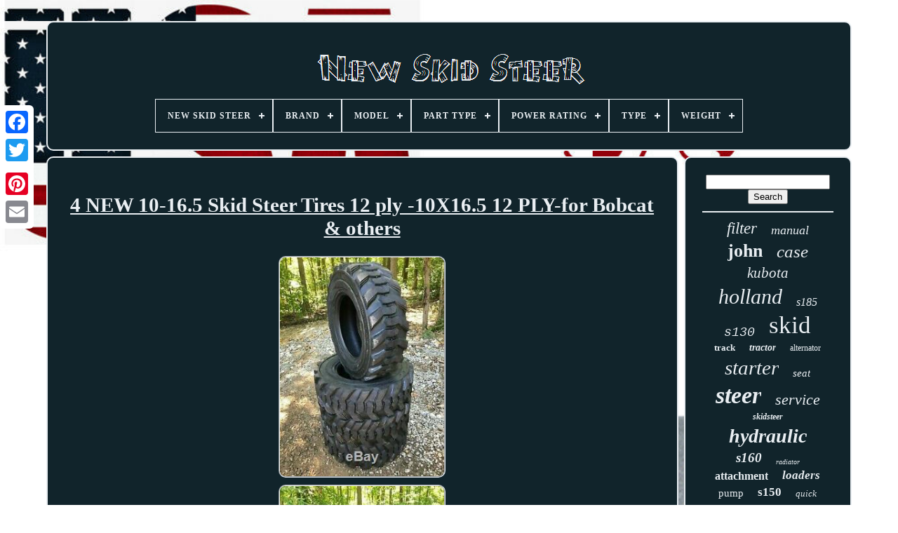

--- FILE ---
content_type: text/html
request_url: https://newskidsteer.com/en/4_new_10_16_5_skid_steer_tires_12_ply_10x16_5_12_ply_for_bobcat_others.html
body_size: 5373
content:


<!--############################################################################################################-->
<!doctype html>	 
	
<!--############################################################################################################-->
<html>



<head> 

	
 <title>
			
	4 New 10-16.5 Skid Steer Tires 12 Ply -10x16.5 12 Ply-for Bobcat & Others	   </title>
	 	
	 
 
<link rel="icon"  type="image/png" href="https://newskidsteer.com/favicon.png">	    
		
 <meta http-equiv="content-type" content="text/html; charset=UTF-8">			
	  <meta content="width=device-width, initial-scale=1"  name="viewport">
     
	
	
		 
<!--############################################################################################################-->
<link rel="stylesheet"	href="https://newskidsteer.com/fewafim.css" type="text/css">   

	 	<link  rel="stylesheet"   href="https://newskidsteer.com/vove.css"   type="text/css"> 

 

	 <script   type="text/javascript" src="https://code.jquery.com/jquery-latest.min.js">
 	</script>
 
	 
<script type="text/javascript"	src="https://newskidsteer.com/lekuwucy.js">  </script>
	


<!--############################################################################################################-->
<script  type="text/javascript"  src="https://newskidsteer.com/taxar.js">
		
 	 </script>
	 
	  <script src="https://newskidsteer.com/cetytiged.js" type="text/javascript"	async></script>

	
	  	 
<script   async src="https://newskidsteer.com/gotufetiku.js"	type="text/javascript">	  
	</script>		

	
	
	 <script	type="text/javascript"> 
var a2a_config = a2a_config || {};a2a_config.no_3p = 1; </script>  	 	 

	
	 


<!--############################################################################################################

SCRIPT

############################################################################################################-->
<script type="text/javascript">  	
	window.onload = function ()
	{
		ponek('zaqat', 'Search', 'https://newskidsteer.com/en/search.php');
		herubomyvo("xyvituk.php","txpl", "4 New 10-16.5 Skid Steer Tires 12 Ply -10x16.5 12 Ply-for Bobcat & Others");
		
		
	}
	 
</script>
	 	
   	
</head>  
  	
 

 

<body   data-id="283597868806">	
  



		   <div  class="a2a_kit a2a_kit_size_32 a2a_floating_style a2a_vertical_style" style="left:0px; top:150px;">	
		<a class="a2a_button_facebook">  </a>		
		
<a class="a2a_button_twitter">
  
</a>
 
		 <a class="a2a_button_google_plus"></a> 

	 	
			  	
<a class="a2a_button_pinterest">
</a>
 
		
	<a class="a2a_button_email"> 	
</a>	

  
		
</div>	

	     
 <div id="hijiqokowy">	
  
   	 
		 <div  id="kuhubyg">		 	   
			  <a href="https://newskidsteer.com/en/">		<img  src="https://newskidsteer.com/en/new_skid_steer.gif" alt="New Skid Steer"></a>



			
<div id='xufo' class='align-center'>
<ul>
<li class='has-sub'><a href='https://newskidsteer.com/en/'><span>New Skid Steer</span></a>
<ul>
	<li><a href='https://newskidsteer.com/en/all_items_new_skid_steer.html'><span>All items</span></a></li>
	<li><a href='https://newskidsteer.com/en/newest_items_new_skid_steer.html'><span>Newest items</span></a></li>
	<li><a href='https://newskidsteer.com/en/top_items_new_skid_steer.html'><span>Top items</span></a></li>
	<li><a href='https://newskidsteer.com/en/newest_videos_new_skid_steer.html'><span>Newest videos</span></a></li>
</ul>
</li>

<li class='has-sub'><a href='https://newskidsteer.com/en/brand/'><span>Brand</span></a>
<ul>
	<li><a href='https://newskidsteer.com/en/brand/aftermarket.html'><span>Aftermarket (223)</span></a></li>
	<li><a href='https://newskidsteer.com/en/brand/bobcat.html'><span>Bobcat (54)</span></a></li>
	<li><a href='https://newskidsteer.com/en/brand/case.html'><span>Case (37)</span></a></li>
	<li><a href='https://newskidsteer.com/en/brand/cat.html'><span>Cat (56)</span></a></li>
	<li><a href='https://newskidsteer.com/en/brand/cfkit.html'><span>Cfkit (26)</span></a></li>
	<li><a href='https://newskidsteer.com/en/brand/complete_tractor.html'><span>Complete Tractor (125)</span></a></li>
	<li><a href='https://newskidsteer.com/en/brand/db_electrical.html'><span>Db Electrical (89)</span></a></li>
	<li><a href='https://newskidsteer.com/en/brand/fits_bobcat.html'><span>Fits Bobcat (27)</span></a></li>
	<li><a href='https://newskidsteer.com/en/brand/gladiator.html'><span>Gladiator (34)</span></a></li>
	<li><a href='https://newskidsteer.com/en/brand/industrial.html'><span>Industrial (32)</span></a></li>
	<li><a href='https://newskidsteer.com/en/brand/john_deere.html'><span>John Deere (35)</span></a></li>
	<li><a href='https://newskidsteer.com/en/brand/lesu.html'><span>Lesu (43)</span></a></li>
	<li><a href='https://newskidsteer.com/en/brand/new_holland.html'><span>New Holland (103)</span></a></li>
	<li><a href='https://newskidsteer.com/en/brand/oeg_parts.html'><span>Oeg Parts (52)</span></a></li>
	<li><a href='https://newskidsteer.com/en/brand/prowler.html'><span>Prowler (19)</span></a></li>
	<li><a href='https://newskidsteer.com/en/brand/rareelectrical.html'><span>Rareelectrical (25)</span></a></li>
	<li><a href='https://newskidsteer.com/en/brand/rcps.html'><span>Rcps (22)</span></a></li>
	<li><a href='https://newskidsteer.com/en/brand/total_parts_canada.html'><span>Total Parts Canada (50)</span></a></li>
	<li><a href='https://newskidsteer.com/en/brand/total_power_parts.html'><span>Total Power Parts (49)</span></a></li>
	<li><a href='https://newskidsteer.com/en/brand/vevor.html'><span>Vevor (92)</span></a></li>
	<li><a href='https://newskidsteer.com/en/newest_items_new_skid_steer.html'>Other (2470)</a></li>
</ul>
</li>

<li class='has-sub'><a href='https://newskidsteer.com/en/model/'><span>Model</span></a>
<ul>
	<li><a href='https://newskidsteer.com/en/model/1845c.html'><span>1845c (14)</span></a></li>
	<li><a href='https://newskidsteer.com/en/model/aouelt5_loader.html'><span>Aouelt5 Loader (11)</span></a></li>
	<li><a href='https://newskidsteer.com/en/model/aouelt5h_loader.html'><span>Aouelt5h Loader (9)</span></a></li>
	<li><a href='https://newskidsteer.com/en/model/as_listed.html'><span>As Listed (15)</span></a></li>
	<li><a href='https://newskidsteer.com/en/model/bobcat.html'><span>Bobcat (20)</span></a></li>
	<li><a href='https://newskidsteer.com/en/model/eterra.html'><span>Eterra (6)</span></a></li>
	<li><a href='https://newskidsteer.com/en/model/for_bobcat.html'><span>For Bobcat (6)</span></a></li>
	<li><a href='https://newskidsteer.com/en/model/john_deere.html'><span>John Deere (8)</span></a></li>
	<li><a href='https://newskidsteer.com/en/model/l228.html'><span>L228 (20)</span></a></li>
	<li><a href='https://newskidsteer.com/en/model/l565.html'><span>L565 (8)</span></a></li>
	<li><a href='https://newskidsteer.com/en/model/l775.html'><span>L775 (6)</span></a></li>
	<li><a href='https://newskidsteer.com/en/model/ls150.html'><span>Ls150 (9)</span></a></li>
	<li><a href='https://newskidsteer.com/en/model/ls160_ls170.html'><span>Ls160, Ls170 (6)</span></a></li>
	<li><a href='https://newskidsteer.com/en/model/ls180.html'><span>Ls180 (8)</span></a></li>
	<li><a href='https://newskidsteer.com/en/model/several.html'><span>Several (13)</span></a></li>
	<li><a href='https://newskidsteer.com/en/model/svl_75_2.html'><span>Svl 75-2 (6)</span></a></li>
	<li><a href='https://newskidsteer.com/en/model/tm2039.html'><span>Tm2039 (10)</span></a></li>
	<li><a href='https://newskidsteer.com/en/model/753.html'><span>753 (7)</span></a></li>
	<li><a href='https://newskidsteer.com/en/model/763.html'><span>763 (7)</span></a></li>
	<li><a href='https://newskidsteer.com/en/model/863.html'><span>863 (7)</span></a></li>
	<li><a href='https://newskidsteer.com/en/newest_items_new_skid_steer.html'>Other (3467)</a></li>
</ul>
</li>

<li class='has-sub'><a href='https://newskidsteer.com/en/part_type/'><span>Part Type</span></a>
<ul>
	<li><a href='https://newskidsteer.com/en/part_type/alternator.html'><span>Alternator (7)</span></a></li>
	<li><a href='https://newskidsteer.com/en/part_type/automotive.html'><span>Automotive (16)</span></a></li>
	<li><a href='https://newskidsteer.com/en/part_type/belt_tensioners.html'><span>Belt Tensioners (17)</span></a></li>
	<li><a href='https://newskidsteer.com/en/part_type/decal.html'><span>Decal (214)</span></a></li>
	<li><a href='https://newskidsteer.com/en/part_type/decals.html'><span>Decals (8)</span></a></li>
	<li><a href='https://newskidsteer.com/en/part_type/door.html'><span>Door (37)</span></a></li>
	<li><a href='https://newskidsteer.com/en/part_type/filter.html'><span>Filter (17)</span></a></li>
	<li><a href='https://newskidsteer.com/en/part_type/filter_kit.html'><span>Filter Kit (16)</span></a></li>
	<li><a href='https://newskidsteer.com/en/part_type/fuel_injector.html'><span>Fuel Injector (10)</span></a></li>
	<li><a href='https://newskidsteer.com/en/part_type/headlight.html'><span>Headlight (8)</span></a></li>
	<li><a href='https://newskidsteer.com/en/part_type/heater_cab.html'><span>Heater Cab (22)</span></a></li>
	<li><a href='https://newskidsteer.com/en/part_type/hydraulic_pump.html'><span>Hydraulic Pump (9)</span></a></li>
	<li><a href='https://newskidsteer.com/en/part_type/lights.html'><span>Lights (9)</span></a></li>
	<li><a href='https://newskidsteer.com/en/part_type/muffler.html'><span>Muffler (8)</span></a></li>
	<li><a href='https://newskidsteer.com/en/part_type/pin_kit.html'><span>Pin Kit (8)</span></a></li>
	<li><a href='https://newskidsteer.com/en/part_type/radiator.html'><span>Radiator (28)</span></a></li>
	<li><a href='https://newskidsteer.com/en/part_type/radiators.html'><span>Radiators (15)</span></a></li>
	<li><a href='https://newskidsteer.com/en/part_type/seat.html'><span>Seat (18)</span></a></li>
	<li><a href='https://newskidsteer.com/en/part_type/starter.html'><span>Starter (17)</span></a></li>
	<li><a href='https://newskidsteer.com/en/part_type/tire.html'><span>Tire (11)</span></a></li>
	<li><a href='https://newskidsteer.com/en/newest_items_new_skid_steer.html'>Other (3168)</a></li>
</ul>
</li>

<li class='has-sub'><a href='https://newskidsteer.com/en/power_rating/'><span>Power Rating</span></a>
<ul>
	<li><a href='https://newskidsteer.com/en/power_rating/1_4.html'><span>1.4 (3)</span></a></li>
	<li><a href='https://newskidsteer.com/en/power_rating/2_0.html'><span>2.0 (2)</span></a></li>
	<li><a href='https://newskidsteer.com/en/power_rating/2_0_kw.html'><span>2.0 Kw (13)</span></a></li>
	<li><a href='https://newskidsteer.com/en/power_rating/2_0kw.html'><span>2.0kw (2)</span></a></li>
	<li><a href='https://newskidsteer.com/en/power_rating/2_2_kw.html'><span>2.2 Kw (7)</span></a></li>
	<li><a href='https://newskidsteer.com/en/power_rating/2_5.html'><span>2.5 (2)</span></a></li>
	<li><a href='https://newskidsteer.com/en/power_rating/2_5_kw.html'><span>2.5 Kw (6)</span></a></li>
	<li><a href='https://newskidsteer.com/en/power_rating/2_7_kw.html'><span>2.7 Kw (16)</span></a></li>
	<li><a href='https://newskidsteer.com/en/power_rating/2_8_kw.html'><span>2.8 Kw (5)</span></a></li>
	<li><a href='https://newskidsteer.com/en/power_rating/2_9_kw.html'><span>2.9 Kw (5)</span></a></li>
	<li><a href='https://newskidsteer.com/en/power_rating/3_0_kw.html'><span>3.0 Kw (6)</span></a></li>
	<li><a href='https://newskidsteer.com/en/power_rating/3_3_kw.html'><span>3.3 Kw (2)</span></a></li>
	<li><a href='https://newskidsteer.com/en/power_rating/3_4.html'><span>3.4 (3)</span></a></li>
	<li><a href='https://newskidsteer.com/en/power_rating/3_4_kw.html'><span>3.4 Kw (2)</span></a></li>
	<li><a href='https://newskidsteer.com/en/newest_items_new_skid_steer.html'>Other (3589)</a></li>
</ul>
</li>

<li class='has-sub'><a href='https://newskidsteer.com/en/type/'><span>Type</span></a>
<ul>
	<li><a href='https://newskidsteer.com/en/type/alternator.html'><span>Alternator (68)</span></a></li>
	<li><a href='https://newskidsteer.com/en/type/brand_new.html'><span>Brand New (10)</span></a></li>
	<li><a href='https://newskidsteer.com/en/type/decal.html'><span>Decal (29)</span></a></li>
	<li><a href='https://newskidsteer.com/en/type/filter.html'><span>Filter (19)</span></a></li>
	<li><a href='https://newskidsteer.com/en/type/filter_kit.html'><span>Filter Kit (17)</span></a></li>
	<li><a href='https://newskidsteer.com/en/type/hydraulic.html'><span>Hydraulic (10)</span></a></li>
	<li><a href='https://newskidsteer.com/en/type/loader.html'><span>Loader (30)</span></a></li>
	<li><a href='https://newskidsteer.com/en/type/manual.html'><span>Manual (8)</span></a></li>
	<li><a href='https://newskidsteer.com/en/type/mount_plate.html'><span>Mount Plate (16)</span></a></li>
	<li><a href='https://newskidsteer.com/en/type/muffler.html'><span>Muffler (11)</span></a></li>
	<li><a href='https://newskidsteer.com/en/type/quick_coupler_set.html'><span>Quick Coupler Set (17)</span></a></li>
	<li><a href='https://newskidsteer.com/en/type/quick_tach_adapter.html'><span>Quick Tach Adapter (7)</span></a></li>
	<li><a href='https://newskidsteer.com/en/type/radiator.html'><span>Radiator (12)</span></a></li>
	<li><a href='https://newskidsteer.com/en/type/seat.html'><span>Seat (43)</span></a></li>
	<li><a href='https://newskidsteer.com/en/type/seats.html'><span>Seats (12)</span></a></li>
	<li><a href='https://newskidsteer.com/en/type/service_manual.html'><span>Service Manual (11)</span></a></li>
	<li><a href='https://newskidsteer.com/en/type/skid_steer_loader.html'><span>Skid Steer Loader (9)</span></a></li>
	<li><a href='https://newskidsteer.com/en/type/starter.html'><span>Starter (91)</span></a></li>
	<li><a href='https://newskidsteer.com/en/type/starter_motor.html'><span>Starter Motor (79)</span></a></li>
	<li><a href='https://newskidsteer.com/en/type/turbocharger.html'><span>Turbocharger (19)</span></a></li>
	<li><a href='https://newskidsteer.com/en/newest_items_new_skid_steer.html'>Other (3145)</a></li>
</ul>
</li>

<li class='has-sub'><a href='https://newskidsteer.com/en/weight/'><span>Weight</span></a>
<ul>
	<li><a href='https://newskidsteer.com/en/weight/10_lbs.html'><span>10 Lbs (4)</span></a></li>
	<li><a href='https://newskidsteer.com/en/weight/11_04_lbs.html'><span>11.04 Lbs (2)</span></a></li>
	<li><a href='https://newskidsteer.com/en/weight/119_04_lb_54_kg.html'><span>119.04 Lb (54 Kg) (4)</span></a></li>
	<li><a href='https://newskidsteer.com/en/weight/12_lbs.html'><span>12 Lbs (7)</span></a></li>
	<li><a href='https://newskidsteer.com/en/weight/14_lbs.html'><span>14 Lbs (3)</span></a></li>
	<li><a href='https://newskidsteer.com/en/weight/18_lbs.html'><span>18 Lbs (4)</span></a></li>
	<li><a href='https://newskidsteer.com/en/weight/22_lbs.html'><span>22 Lbs (2)</span></a></li>
	<li><a href='https://newskidsteer.com/en/weight/25_lbs.html'><span>25 Lbs (6)</span></a></li>
	<li><a href='https://newskidsteer.com/en/weight/33_lbs.html'><span>33 Lbs (3)</span></a></li>
	<li><a href='https://newskidsteer.com/en/weight/34_lbs.html'><span>34 Lbs (2)</span></a></li>
	<li><a href='https://newskidsteer.com/en/weight/53_lbs.html'><span>53 Lbs (2)</span></a></li>
	<li><a href='https://newskidsteer.com/en/weight/56_5_lbs_25_6_kg.html'><span>56.5 Lbs / 25.6 Kg (2)</span></a></li>
	<li><a href='https://newskidsteer.com/en/weight/58kg_128lbs.html'><span>58kg / 128lbs (3)</span></a></li>
	<li><a href='https://newskidsteer.com/en/weight/61_73_lb_28_kg.html'><span>61.73 Lb (28 Kg) (4)</span></a></li>
	<li><a href='https://newskidsteer.com/en/weight/63_5_lbs_28_8_kg.html'><span>63.5 Lbs / 28.8 Kg (4)</span></a></li>
	<li><a href='https://newskidsteer.com/en/weight/66_6_lbs_30_2_kg.html'><span>66.6 Lbs / 30.2 Kg (2)</span></a></li>
	<li><a href='https://newskidsteer.com/en/weight/67_lbs_30_kg.html'><span>67 Lbs (30 Kg) (5)</span></a></li>
	<li><a href='https://newskidsteer.com/en/weight/74_lbs.html'><span>74 Lbs (2)</span></a></li>
	<li><a href='https://newskidsteer.com/en/weight/77_16_lb_35_kg.html'><span>77.16 Lb (35 Kg) (3)</span></a></li>
	<li><a href='https://newskidsteer.com/en/weight/730.html'><span>730 (2)</span></a></li>
	<li><a href='https://newskidsteer.com/en/newest_items_new_skid_steer.html'>Other (3597)</a></li>
</ul>
</li>

</ul>
</div>

			 </div>
	

		  
 <div id="bogaxe"> 
  
				 
  <div  id="zyhutakifo"> 
 
 

					<div	id="kumufixizo"> 	
 
  
 
 
</div>
 


				<h1 class="[base64]">4 NEW 10-16.5 Skid Steer Tires 12 ply -10X16.5 12 PLY-for Bobcat & others
</h1>
<br/> 
 <img class="ak2l4l4ld" src="https://newskidsteer.com/en/upload/4_NEW_10_16_5_Skid_Steer_Tires_12_ply_10X16_5_12_PLY_for_Bobcat_others_01_qxio.jpg" title="4 NEW 10-16.5 Skid Steer Tires 12 ply -10X16.5 12 PLY-for Bobcat & others" alt="4 NEW 10-16.5 Skid Steer Tires 12 ply -10X16.5 12 PLY-for Bobcat & others"/><br/> 
	<img class="ak2l4l4ld" src="https://newskidsteer.com/en/upload/4_NEW_10_16_5_Skid_Steer_Tires_12_ply_10X16_5_12_PLY_for_Bobcat_others_02_qq.jpg" title="4 NEW 10-16.5 Skid Steer Tires 12 ply -10X16.5 12 PLY-for Bobcat & others" alt="4 NEW 10-16.5 Skid Steer Tires 12 ply -10X16.5 12 PLY-for Bobcat & others"/>  <br/> 	<img class="ak2l4l4ld" src="https://newskidsteer.com/en/upload/4_NEW_10_16_5_Skid_Steer_Tires_12_ply_10X16_5_12_PLY_for_Bobcat_others_03_pzvl.jpg" title="4 NEW 10-16.5 Skid Steer Tires 12 ply -10X16.5 12 PLY-for Bobcat & others" alt="4 NEW 10-16.5 Skid Steer Tires 12 ply -10X16.5 12 PLY-for Bobcat & others"/>	 
 <br/>

 	<img class="ak2l4l4ld" src="https://newskidsteer.com/en/upload/4_NEW_10_16_5_Skid_Steer_Tires_12_ply_10X16_5_12_PLY_for_Bobcat_others_04_od.jpg" title="4 NEW 10-16.5 Skid Steer Tires 12 ply -10X16.5 12 PLY-for Bobcat & others" alt="4 NEW 10-16.5 Skid Steer Tires 12 ply -10X16.5 12 PLY-for Bobcat & others"/>

<br/> <img class="ak2l4l4ld" src="https://newskidsteer.com/en/upload/4_NEW_10_16_5_Skid_Steer_Tires_12_ply_10X16_5_12_PLY_for_Bobcat_others_05_uvcg.jpg" title="4 NEW 10-16.5 Skid Steer Tires 12 ply -10X16.5 12 PLY-for Bobcat & others" alt="4 NEW 10-16.5 Skid Steer Tires 12 ply -10X16.5 12 PLY-for Bobcat & others"/> <br/>
 <img class="ak2l4l4ld" src="https://newskidsteer.com/en/upload/4_NEW_10_16_5_Skid_Steer_Tires_12_ply_10X16_5_12_PLY_for_Bobcat_others_06_za.jpg" title="4 NEW 10-16.5 Skid Steer Tires 12 ply -10X16.5 12 PLY-for Bobcat & others" alt="4 NEW 10-16.5 Skid Steer Tires 12 ply -10X16.5 12 PLY-for Bobcat & others"/>		  <br/>
 <img class="ak2l4l4ld" src="https://newskidsteer.com/en/upload/4_NEW_10_16_5_Skid_Steer_Tires_12_ply_10X16_5_12_PLY_for_Bobcat_others_07_jo.jpg" title="4 NEW 10-16.5 Skid Steer Tires 12 ply -10X16.5 12 PLY-for Bobcat & others" alt="4 NEW 10-16.5 Skid Steer Tires 12 ply -10X16.5 12 PLY-for Bobcat & others"/>	  	 	<br/>  		<img class="ak2l4l4ld" src="https://newskidsteer.com/en/upload/4_NEW_10_16_5_Skid_Steer_Tires_12_ply_10X16_5_12_PLY_for_Bobcat_others_08_xd.jpg" title="4 NEW 10-16.5 Skid Steer Tires 12 ply -10X16.5 12 PLY-for Bobcat & others" alt="4 NEW 10-16.5 Skid Steer Tires 12 ply -10X16.5 12 PLY-for Bobcat & others"/>  

 <br/>	
 <img class="ak2l4l4ld" src="https://newskidsteer.com/en/upload/4_NEW_10_16_5_Skid_Steer_Tires_12_ply_10X16_5_12_PLY_for_Bobcat_others_09_ntx.jpg" title="4 NEW 10-16.5 Skid Steer Tires 12 ply -10X16.5 12 PLY-for Bobcat & others" alt="4 NEW 10-16.5 Skid Steer Tires 12 ply -10X16.5 12 PLY-for Bobcat & others"/>   <br/>  

<img class="ak2l4l4ld" src="https://newskidsteer.com/en/upload/4_NEW_10_16_5_Skid_Steer_Tires_12_ply_10X16_5_12_PLY_for_Bobcat_others_10_fzrm.jpg" title="4 NEW 10-16.5 Skid Steer Tires 12 ply -10X16.5 12 PLY-for Bobcat & others" alt="4 NEW 10-16.5 Skid Steer Tires 12 ply -10X16.5 12 PLY-for Bobcat & others"/>
	 <br/>	 	 
 <img class="ak2l4l4ld" src="https://newskidsteer.com/en/upload/4_NEW_10_16_5_Skid_Steer_Tires_12_ply_10X16_5_12_PLY_for_Bobcat_others_11_hxcv.jpg" title="4 NEW 10-16.5 Skid Steer Tires 12 ply -10X16.5 12 PLY-for Bobcat & others" alt="4 NEW 10-16.5 Skid Steer Tires 12 ply -10X16.5 12 PLY-for Bobcat & others"/>  <br/>
    
	<img class="ak2l4l4ld" src="https://newskidsteer.com/en/upload/4_NEW_10_16_5_Skid_Steer_Tires_12_ply_10X16_5_12_PLY_for_Bobcat_others_12_oh.jpg" title="4 NEW 10-16.5 Skid Steer Tires 12 ply -10X16.5 12 PLY-for Bobcat & others" alt="4 NEW 10-16.5 Skid Steer Tires 12 ply -10X16.5 12 PLY-for Bobcat & others"/>
  
 
<br/>		<br/>   <img class="ak2l4l4ld" src="https://newskidsteer.com/en/bozegeseb.gif" title="4 NEW 10-16.5 Skid Steer Tires 12 ply -10X16.5 12 PLY-for Bobcat & others" alt="4 NEW 10-16.5 Skid Steer Tires 12 ply -10X16.5 12 PLY-for Bobcat & others"/>	 
  
<img class="ak2l4l4ld" src="https://newskidsteer.com/en/gyvufime.gif" title="4 NEW 10-16.5 Skid Steer Tires 12 ply -10X16.5 12 PLY-for Bobcat & others" alt="4 NEW 10-16.5 Skid Steer Tires 12 ply -10X16.5 12 PLY-for Bobcat & others"/> 
   <br/>
  <p> Tubeless tires weigh approx 47 pounds each - 5200 pound load range per tire - MAX 90 PSI. 29.5" high - 9" tread width. New tires, not retreads, blems or seconds. Narvon is located is southeastern PA (between Harrisburg & Philadelphia).	</p> The item "4 NEW 10-16.5 Skid Steer Tires 12 ply -10X16.5 12 PLY-for Bobcat & others" is in sale since Thursday, August 29, 2019. This item is in the category "Business & Industrial\Heavy Equipment, Parts & Attachments\Heavy Equipment Parts & Accessories\Wheels, Tires, Tracks & Parts\Tires". The seller is "pal-mar" and is located in Narvon, Pennsylvania. This item can be shipped to United States, Canada.
<ol>
<li>Country/Region of Manufacture: India</li>
<li>Brand: Turbo</li>
<li>Rim Diameter: 16.5</li>
<li>Compatible Equipment Type: Skid Steer Loader</li>
<li>Rim Width: 8.25</li>
<li>Ply Rating: 12 PR</li>
</ol>
 <br/>	
  
  <img class="ak2l4l4ld" src="https://newskidsteer.com/en/bozegeseb.gif" title="4 NEW 10-16.5 Skid Steer Tires 12 ply -10X16.5 12 PLY-for Bobcat & others" alt="4 NEW 10-16.5 Skid Steer Tires 12 ply -10X16.5 12 PLY-for Bobcat & others"/>	 
  
<img class="ak2l4l4ld" src="https://newskidsteer.com/en/gyvufime.gif" title="4 NEW 10-16.5 Skid Steer Tires 12 ply -10X16.5 12 PLY-for Bobcat & others" alt="4 NEW 10-16.5 Skid Steer Tires 12 ply -10X16.5 12 PLY-for Bobcat & others"/> 		<br/>
				
				<script type="text/javascript"> 

					depo();
				 


</script>
  




			
				
	 <div class="a2a_kit a2a_kit_size_32 a2a_default_style" style="margin:10px auto;width:200px;">
					



<!--############################################################################################################-->
<a  class="a2a_button_facebook">    </a>
					 


<a class="a2a_button_twitter">

</a>	


					

<a   class="a2a_button_google_plus">
 </a>

					

<a class="a2a_button_pinterest"> 	

	</a> 	 	
					  	 <a   class="a2a_button_email">  </a>
				
</div>
					
				
			 

</div>   

 
			 	<div  id="retukujuc"> 
				
				
<!--############################################################################################################

div

############################################################################################################-->
<div id="zaqat">   	 
					<hr>
				




	</div>
  




				
<div   id="nifut"> 
	
</div>

				
				 
<div id="zecyxybeq">  	 
					<a style="font-family:CG Times;font-size:23px;font-weight:normal;font-style:italic;text-decoration:none" href="https://newskidsteer.com/en/tag/filter.html">filter</a><a style="font-family:Motor;font-size:18px;font-weight:normal;font-style:italic;text-decoration:none" href="https://newskidsteer.com/en/tag/manual.html">manual</a><a style="font-family:Garamond;font-size:26px;font-weight:bold;font-style:normal;text-decoration:none" href="https://newskidsteer.com/en/tag/john.html">john</a><a style="font-family:Verdana;font-size:25px;font-weight:lighter;font-style:italic;text-decoration:none" href="https://newskidsteer.com/en/tag/case.html">case</a><a style="font-family:Micro;font-size:21px;font-weight:normal;font-style:oblique;text-decoration:none" href="https://newskidsteer.com/en/tag/kubota.html">kubota</a><a style="font-family:Desdemona;font-size:30px;font-weight:lighter;font-style:oblique;text-decoration:none" href="https://newskidsteer.com/en/tag/holland.html">holland</a><a style="font-family:Expo;font-size:16px;font-weight:normal;font-style:italic;text-decoration:none" href="https://newskidsteer.com/en/tag/s185.html">s185</a><a style="font-family:Courier New;font-size:18px;font-weight:lighter;font-style:oblique;text-decoration:none" href="https://newskidsteer.com/en/tag/s130.html">s130</a><a style="font-family:Aapex;font-size:35px;font-weight:normal;font-style:normal;text-decoration:none" href="https://newskidsteer.com/en/tag/skid.html">skid</a><a style="font-family:Script MT Bold;font-size:13px;font-weight:bold;font-style:normal;text-decoration:none" href="https://newskidsteer.com/en/tag/track.html">track</a><a style="font-family:Univers;font-size:14px;font-weight:bold;font-style:oblique;text-decoration:none" href="https://newskidsteer.com/en/tag/tractor.html">tractor</a><a style="font-family:Script MT Bold;font-size:12px;font-weight:normal;font-style:normal;text-decoration:none" href="https://newskidsteer.com/en/tag/alternator.html">alternator</a><a style="font-family:Expo;font-size:29px;font-weight:lighter;font-style:oblique;text-decoration:none" href="https://newskidsteer.com/en/tag/starter.html">starter</a><a style="font-family:Small Fonts;font-size:15px;font-weight:normal;font-style:italic;text-decoration:none" href="https://newskidsteer.com/en/tag/seat.html">seat</a><a style="font-family:Playbill;font-size:34px;font-weight:bold;font-style:oblique;text-decoration:none" href="https://newskidsteer.com/en/tag/steer.html">steer</a><a style="font-family:Matura MT Script Capitals;font-size:22px;font-weight:normal;font-style:oblique;text-decoration:none" href="https://newskidsteer.com/en/tag/service.html">service</a><a style="font-family:Lincoln;font-size:12px;font-weight:bolder;font-style:italic;text-decoration:none" href="https://newskidsteer.com/en/tag/skidsteer.html">skidsteer</a><a style="font-family:Haettenschweiler;font-size:28px;font-weight:bolder;font-style:italic;text-decoration:none" href="https://newskidsteer.com/en/tag/hydraulic.html">hydraulic</a><a style="font-family:Fritzquad;font-size:19px;font-weight:bolder;font-style:oblique;text-decoration:none" href="https://newskidsteer.com/en/tag/s160.html">s160</a><a style="font-family:Arial Rounded MT Bold;font-size:10px;font-weight:lighter;font-style:italic;text-decoration:none" href="https://newskidsteer.com/en/tag/radiator.html">radiator</a><a style="font-family:Lansbury;font-size:16px;font-weight:bold;font-style:normal;text-decoration:none" href="https://newskidsteer.com/en/tag/attachment.html">attachment</a><a style="font-family:MS LineDraw;font-size:17px;font-weight:bold;font-style:oblique;text-decoration:none" href="https://newskidsteer.com/en/tag/loaders.html">loaders</a><a style="font-family:Donata;font-size:15px;font-weight:lighter;font-style:normal;text-decoration:none" href="https://newskidsteer.com/en/tag/pump.html">pump</a><a style="font-family:Times;font-size:17px;font-weight:bold;font-style:normal;text-decoration:none" href="https://newskidsteer.com/en/tag/s150.html">s150</a><a style="font-family:Century Gothic;font-size:13px;font-weight:lighter;font-style:italic;text-decoration:none" href="https://newskidsteer.com/en/tag/quick.html">quick</a><a style="font-family:Britannic Bold;font-size:31px;font-weight:bolder;font-style:normal;text-decoration:none" href="https://newskidsteer.com/en/tag/fits.html">fits</a><a style="font-family:Merlin;font-size:14px;font-weight:bolder;font-style:oblique;text-decoration:none" href="https://newskidsteer.com/en/tag/bucket.html">bucket</a><a style="font-family:Univers Condensed;font-size:20px;font-weight:normal;font-style:italic;text-decoration:none" href="https://newskidsteer.com/en/tag/decal.html">decal</a><a style="font-family:Bookman Old Style;font-size:27px;font-weight:normal;font-style:oblique;text-decoration:none" href="https://newskidsteer.com/en/tag/deere.html">deere</a><a style="font-family:Monaco;font-size:24px;font-weight:normal;font-style:normal;text-decoration:none" href="https://newskidsteer.com/en/tag/caterpillar.html">caterpillar</a><a style="font-family:Merlin;font-size:11px;font-weight:normal;font-style:normal;text-decoration:none" href="https://newskidsteer.com/en/tag/s175.html">s175</a><a style="font-family:Old English;font-size:32px;font-weight:normal;font-style:normal;text-decoration:none" href="https://newskidsteer.com/en/tag/loader.html">loader</a><a style="font-family:Times New Roman;font-size:11px;font-weight:normal;font-style:normal;text-decoration:none" href="https://newskidsteer.com/en/tag/fuel.html">fuel</a><a style="font-family:Geneva;font-size:19px;font-weight:normal;font-style:oblique;text-decoration:none" href="https://newskidsteer.com/en/tag/engine.html">engine</a><a style="font-family:Bookman Old Style;font-size:33px;font-weight:normal;font-style:italic;text-decoration:none" href="https://newskidsteer.com/en/tag/bobcat.html">bobcat</a>  
				</div>

			
			
</div> 


		 	
</div> 
 
	
		 

<div  id="desowofiju">
		
			
	 


<!--############################################################################################################-->
<ul>  	
				    <li>	
 

					
<a	href="https://newskidsteer.com/en/">
	

New Skid Steer 	

</a>	 
				 

</li>
  

					<li>

					 <a href="https://newskidsteer.com/en/contact.php">  Contact Us

 </a>
 
					

	     </li>  
					 	 
<!--############################################################################################################-->
<li>
 	
					 
  <a   href="https://newskidsteer.com/en/huvico.html">    	Privacy Policy</a>
 
					  
</li>

						<li> 
					
			<a  href="https://newskidsteer.com/en/wuzysu.html">  
	Terms of service 
</a> 
	 
				
</li>	 
				    <li>

 
 	
					 
<a href="https://newskidsteer.com/?l=en">	
EN

  
	</a>
					&nbsp;
					<a  href="https://newskidsteer.com/?l=fr"> 
	
 FR  


</a> 


				 
</li>	
				
				
				 <div class="a2a_kit a2a_kit_size_32 a2a_default_style"  style="margin:10px auto;width:200px;">
 
					  <a class="a2a_button_facebook">
	  

</a>  
					 <a  class="a2a_button_twitter"> </a>  


					<a class="a2a_button_google_plus">


</a> 	  	
					   
		<a class="a2a_button_pinterest"> 
 
</a> 
 	
						

<!--############################################################################################################-->
<a class="a2a_button_email">	   

</a>

				


 	</div>

				
				 
 
	  </ul>

			
		</div>	

	</div> 
   	  
<!--############################################################################################################-->
<script  type="text/javascript" src="//static.addtoany.com/menu/page.js">


</script> 
 

 </body>  	
 	 </HTML>
	 

--- FILE ---
content_type: application/javascript
request_url: https://newskidsteer.com/taxar.js
body_size: 688
content:

(function($) {

  $.fn.menumaker = function(options) {
      
      var qegujixycafuqyh = $(this), settings = $.extend({
        title: "Menu",
        format: "dropdown",
        sticky: false
      }, options);

      return this.each(function() {
        qegujixycafuqyh.prepend('<div id="menu-button">' + settings.title + '</div>');
        $(this).find("#menu-button").on('click', function(){
          $(this).toggleClass('menu-opened');
          var gidopybugam = $(this).next('ul');
          if (gidopybugam.hasClass('open')) { 
            gidopybugam.hide().removeClass('open');
          }
          else {
            gidopybugam.show().addClass('open');
            if (settings.format === "dropdown") {
              gidopybugam.find('ul').show();
            }
          }
        });

        qegujixycafuqyh.find('li ul').parent().addClass('has-sub');

        multiTg = function() {
          qegujixycafuqyh.find(".has-sub").prepend('<span class="submenu-button"></span>');
          qegujixycafuqyh.find('.submenu-button').on('click', function() {
            $(this).toggleClass('submenu-opened');
            if ($(this).siblings('ul').hasClass('open')) {
              $(this).siblings('ul').removeClass('open').hide();
            }
            else {
              $(this).siblings('ul').addClass('open').show();
            }
          });
        };

        if (settings.format === 'multitoggle') multiTg();
        else qegujixycafuqyh.addClass('dropdown');

        if (settings.sticky === true) qegujixycafuqyh.css('position', 'fixed');

        resizeFix = function() {
          if ($( window ).width() > 768) {
            qegujixycafuqyh.find('ul').show();
          }

          if ($(window).width() <= 768) {
            qegujixycafuqyh.find('ul').hide().removeClass('open');
          }
        };
        resizeFix();
        return $(window).on('resize', resizeFix);

      });
  };
})(jQuery);

(function($){
$(document).ready(function(){

$("#xufo").menumaker({
   title: "Menu",
   format: "multitoggle"
});

});
})(jQuery);
